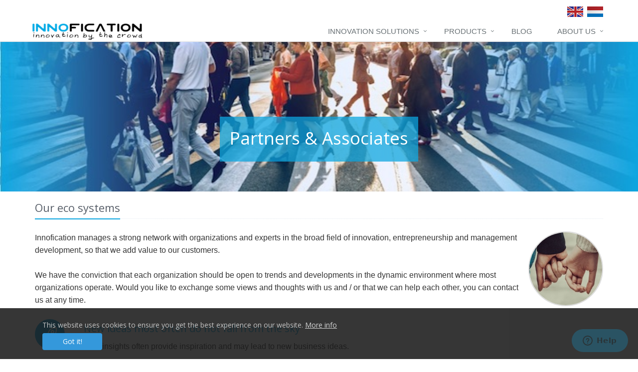

--- FILE ---
content_type: text/html; charset=UTF-8
request_url: https://www.innofication.com/kbpublic_EN2.php?page_id=1825884873978793
body_size: 6127
content:
<!DOCTYPE html>
<!--[if IE 7]><html class="ie ie7 ltie8 ltie9" lang="nl-NL" prefix="og: http://ogp.me/ns#"><![endif]-->
<!--[if IE 8]><html class="ie ie8 ltie9" lang="nl-NL" prefix="og: http://ogp.me/ns#"><![endif]-->
<!--[if !(IE 7) | !(IE 8)  ]><!-->
<html lang="en" prefix="og: http://ogp.me/ns#">
<!--<![endif]-->
<head>
      <title>Innovation partners and associates help with innovation</title>
   	<base href="https://www.innofication.com/" target="_self">
    <meta charset="utf-8">
    <meta name="viewport" content="width=device-width, initial-scale=1.0">
    <meta name="author" content="">
    <meta name="keywords" content="partners,innovation,associates" />
    <meta name="description" content="Innofication maintains a network of partners and associates to help your organization with your innovation issues.">
    <meta name="p:domain_verify" content="8db7f7d105c7e0f0ba189c521ca1a3b6"/>
    <meta property="og:locale" content="en_US" />
	<meta property="og:type" content="article" />
	<meta property="og:title" content="Innovation partners and associates help with innovation" />
	<meta property="og:description" content="Innofication maintains a network of partners and associates to help your organization with your innovation issues." />
	<meta property="og:url" content="https://www.innofication.com/innovation-partners" />
	<meta property="og:site_name" content="Innofication - Ideation and Innovatie Management software and services" />
	<meta property="article:publisher" content="https://www.facebook.com/innofication" />
	<meta property="og:image" content="https://www.innofication.com/assets/img2/innofication_partnersmall.jpg" />
	<meta property="og:image:secure_url" content="https://www.innofication.com/assets/img2/innofication_partnersmall.jpg" />
	<meta name="twitter:card" content="summary" />
	<meta name="twitter:description" content="Innofication maintains a network of partners and associates to help your organization with your innovation issues." />
	<meta name="twitter:title" content="Innovation partners and associates help with innovation" />
	<meta name="twitter:site" content="@innofication" />
	<meta name="twitter:image" content="https://www.innofication.com/assets/img2/innofication_partnersmall.jpg" />
	<meta name="twitter:creator" content="@innofication" />
	<link rel="canonical" href="https://www.innofication.com/innovation-partners" />	
    <link rel="shortcut icon" href="favicon.ico">
    <link rel="stylesheet" href="assets/plugins/bootstrap/css/bootstrap.min.css">
    <link rel="stylesheet" href="assets/css/style.css">
    <link rel="stylesheet" href="assets/plugins/line-icons/line-icons.css">
    <link rel="stylesheet" href="assets/plugins/font-awesome/css/font-awesome.min.css">
    <link rel="stylesheet" href="assets/plugins/fancybox/source/jquery.fancybox.css">
            <link rel="stylesheet" href="assets/css/custom.css">
    <link rel="stylesheet" href="https://code.jquery.com/ui/1.10.3/themes/smoothness/jquery-ui.css"> 
            <link rel="stylesheet" href="innoficationcss/game789101112/custom.css" >	<link rel="stylesheet" href="assets/css/specificstyle.php?page_id=1825884873978793" >
	    
<script>
window.$zopim||(function(d,s){var z=$zopim=function(c){z._.push(c)},$=z.s=
d.createElement(s),e=d.getElementsByTagName(s)[0];z.set=function(o){z.set.
_.push(o)};z._=[];z.set._=[];$.async=!0;$.setAttribute("charset","utf-8");
$.src="https://v2.zopim.com/?5YACuu32rqgu81WO53GuqYMIPxogsri8";z.t=+new Date;$.
type="text/javascript";e.parentNode.insertBefore($,e)})(document,"script");
</script>
</head>	
<body>
	<input type="hidden" id="page_id" name="page_id" value="1825884873978793">
  <input type="hidden" id="meta_language" name="meta_language" value="EN">
<div class="header">	 
        <div class="topbar">
            <div class="container">         
        <ul class="loginbar pull-right">
            <li>
                <a class="hyperlinkoff" href="index_EN.php"><img style="width:32px" src="assets/img2/language_EN.jpg" alt="Innofication English"></a>&nbsp;  
                <a class="hyperlinkoff" href="index_NL.php"><img style="width:32px" src="assets/img2/language_NL.jpg" alt="Innofication Dutch"></a>
                </li> 
        </ul>
    		</div> 
       </div>       	
    <div class="navbar navbar-default" role="navigation">
        <div class="container">
                        <div class="navbar-header">
                <button type="button" class="navbar-toggle" data-toggle="collapse" data-target=".navbar-responsive-collapse">
                    <span class="sr-only">Toggle navigation</span>
                    <span class="icon-bar"></span>
                    <span class="icon-bar"></span>
                    <span class="icon-bar"></span>
                </button>
                <a class="navbar-brand" href="index_EN.php">
                    <img id="logo-header" src="assets/img/logo1-default.png" alt="Innofication - Ideation and Innovatie Management software and services">
                </a>
            </div>
                        <div class="collapse navbar-collapse navbar-responsive-collapse">
                <ul class="nav navbar-nav navbar-right">
                 					
                    
                    <li class="dropdown">
                        <a href="#" class="dropdown-toggle" data-toggle="dropdown" data-hover="dropdown" data-delay="0" data-close-others="false">
                            Innovation Solutions
                            <i class="icon-angle-down"></i>
                        </a>
                        
                        <ul class="dropdown-menu">
                        	
                                                          <li class="dropdown-submenu">
                                    <a href="javascript:void(0);">Innovation software solutions&nbsp;&nbsp;</a>
                                    <ul class="dropdown-menu">
                                        <li><a href="https://www.innofication.com/innovation_solutions">Overview innovation software</a></li>                                
                                        <li><a href="https://www.innofication.com/ideation-and-crowdsourcing-to-successfully-innovate">Idea Management</a></li>                                
                                        <li><a href="https://www.innofication.com/innovation-management">Innovation challenge</a></li>                                
                                        <li><a href="https://www.innofication.com/innovator-accelerator-challenge-for-quick-solution">Innovation Accelerator</a></li> 
                                        <li><a href="https://www.innofication.com/business-model-innovation-solution">Business Model Innovation</a></li> 
                                        <li><a href="https://www.innofication.com/customer-experience-solution">Customer experience</a></li> 
                                        <li><a href="https://www.innofication.com/trend-watching-to-identify-important-developments">Trend Watching</a></li> 
                                        <li><a href="https://www.innofication.com/social-learning-solution">Social learning</a></li>                                
                                    </ul>                                
                                </li>


                        	<li><a href="https://www.innofication.com/professional-services-for-innovation-platform">Professional Services</a></li>
                        	
                            
                        </ul>
                        
                    </li>
                    
                    <li class="dropdown">
                        <a href="#" class="dropdown-toggle" data-toggle="dropdown" data-hover="dropdown" data-delay="0" data-close-others="false">
                            Products
                            <i class="icon-angle-down"></i>
                        </a>
                        
                        <ul class="dropdown-menu">
                        	<li><a href="https://www.innofication.com/innovation-platform-concept">Innovation software concept</a></li>
                        	<li><a href="https://www.innofication.com/innovation-features">Features innovation software</a></li>
                                                                             
                        </ul>
                        
                    </li>
                    
                    <li class="">
                        <a href="blog_EN.php" class="" data-toggle="" >
                            Blog
                            
                        </a>
                         
                    </li>
                    
                    <li class="dropdown">
                        <a href="#" class="dropdown-toggle" data-toggle="dropdown" data-hover="dropdown" data-delay="0" data-close-others="false">
                           About us
                            <i class="icon-angle-down"></i>
                        </a>
                        
                        <ul class="dropdown-menu">
                            <li><a href="aboutus_EN.php">About us</a></li>
                            <li><a href="https://www.innofication.com/why-innofication-for-innovation">Why Innofication</a></li>
                            <li><a href="https://www.innofication.com/innovation-partners">Partners</a></li>
                            <li><a href="newsfeed_innovation_EN.php">News innovation</a></li>
                            <li><a href="contact_EN.php">Contact</a></li>
                        </ul>
                        
                    </li>
                    
                       
                    
                  					

 	  

                </ul>
                </div>                
            </div>
                       
    </div>    
</div>
 <!--<div class="headerimagepartners">
<div style="text-align:center;margin-left:auto;margin-right:auto;margin-top:140px;display:table;">
	<div style="background-color: rgba(13,166,224,0.74);padding:20px;color:#f3f2f2;font-family: 'Open Sans', sans-serif;">
		<h1 style="font-size:35px;font-weight: bold;color:#ffffff">Partners &amp; Associates</h1></div>
</div>
</div>
-->

<div class="headerimagetargetgroupdutch">
<div style="text-align:center;margin-left:auto;margin-right:auto;margin-top:150px;display:table;">
	<div style="background-color: rgba(13,166,224,0.74);padding:20px;color:#f3f2f2;font-family: 'Open Sans', sans-serif;">
		<h1 style="font-size:35px;color:#ffffff">Partners &amp; Associates</h1></div>
</div>
</div>


<div class="container blog-full-width">
<div class="blog">

<div class="headline"><h2>Our eco systems</h2></div>

<img alt="Innovation partners and associates" src="assets/img2/innofication_partnersmall.jpg" class="rounded-x" style="width:150px;height:150px;border-style:solid;border-width:2px;border-color: #ddd; float: right; ">Innofication manages a strong network with organizations and experts in the broad field of innovation, entrepreneurship and management development, so that we add value to our customers.

<br><br>We have the conviction that each organization should be open to trends and developments in the dynamic environment where most organizations operate. 
Would you like to exchange some views and thoughts with us and / or that we can help each other, you can contact us at any time.
<br><br>


<!--========== IDEEN============-->
<div class="row">
<div class="col-md-12">
                
</div>
              <div class="col-md-1">  

<i class="icon-custom icon-lg rounded-x icon-bg-u icon-line icon-rocket"></i>

</div>
<div class="col-md-11">
<h3 style="color:#0da6e0">New ideas most often do not fall from the sky</h3>
New insights often provide inspiration and may lead to new business ideas.</div>
</div><!-- end of row -->         

<!--=============-->
<br>
<!--======== COFFEE==========-->
<div class="row">
<div class="col-md-12">
                
</div>
              <div class="col-md-1">  

<i class="icon-custom icon-lg rounded-x icon-bg-u icon-line fa fa-coffee"></i>

</div>
<div class="col-md-11">
<h3 style="color:#0da6e0">Coffee is ready</h3>
While enjoying a cup of coffee, we can always change our thoughts.</div>
           
</div><!-- end of row -->
<!--==========-->
<br>
<!--==========STETOSCOPE==========-->
<div class="row">
<div class="col-md-12">
                
</div>
              <div class="col-md-1">  

<i class="icon-custom icon-lg rounded-x icon-bg-u icon-line  fa fa-gear"></i>

</div>
<div class="col-md-11">
<h3 style="color:#0da6e0">Added value</h3>
Our unique platform could deliver added value to your existing services.<br>It is very flexible and offers many application capabilities.</div>
</div><!-- end of row -->
<br>

<!--=========== PARTNERS=============-->

<div class="headline"><h2>Partners &amp; Associates</h2></div>

<div class="row">
<div class="col-md-2">
<a href="https://www.sg-associates.eu/" target="_blank"><img src="assets/img2/sg_logosmall.png" style="width: 100%;" alt="Sustainable Growth Association"></a>
</div>
<div class="col-md-10">
Sustainable Growth Association (SGA) helps organisations to become game changers by putting a revitalised purpose at the heart of their innovation strategy and leadership processes. Sustainable Growth Association think and act holistically. Looking at your strategy, operations and leadership from a systems perspective, SGA is aware of their mission-critical interdependencies. Whether Sustainable Growth Association client’s immediate need or challenge concerns projects and/or programmes for people and leadership development, operational efficiency (house-in-order programme), building innovation capabilities, or defining masterplans for mid- to long-term strategic change, SGA builds their work on a science-based system understanding that is applicable to business. SGA services focus on mid-sized and larger companies operating in but not limited to the following industries: chemical, clothing, manufacturing, electronics, energy supply (utilities), environmental technology, automotive and mobility, high-tech and engineering, IT and telecommunications.

</div><div class="col-md-10"><br></div>
</div><!-- end of row -->

<div class="row">
<div class="col-md-2">
<a href="http://www.vgrip.co.uk/" target="_blank"><img src="assets/img2/vgriplogo.png" style="width: 100%;" alt="VGrip"></a>
</div>
<div class="col-md-10">
VGRIP makes companies achieve more measurable value at a lower cost in defining and executing strategy, significant change, innovation strategy and major projects. They benchmark your tactics, create a compelling case based on our Value Management Toolset™ and turn programs and projects into a tangible and optimally organised portfolio. All aimed at overachieving predicted business outcomes with immediate effects. Empowering management to evaluate all scenarios to make effective decisions and minimise impact on predicted outcomes, even when unexpected events occur.
</div><div class="col-md-10"><br></div>
</div><!-- end of row -->

<div class="row">
<div class="col-md-2">
<a href="http://etcn.nl/" target="_blank"><img src="https://www.innofication.com/uploadedfiles/qjtSuK2e4KakbC94DzgpwAOnt4diVfPVrULAsruU/O47P4T6ET9KASTKAJF7EI0GBFHDQCZ/ETCN-logo-1.jpg" style="width:75%" alt="ETCN"></a></div>

<div class="col-md-10">
Education &amp; Training Centre of the Netherlands (ETCN) specializes in international educational programs in Central and Eastern Europe. ETCN is the main partner of NIMA in these regions. Based on years of experience ETCN developed in close cooperation with NIMA, NIMA-A and NIMA-B, NIMA Marketing communication-B and NIMA Sales-B programs. The educational programs of ETCN distinguish themselves with tailor made educational programs for Central and Eastern Europe and with a competence based practical approach.
</div><div class="col-md-10"><br></div><div class="col-md-10"><br></div> 
</div><!-- end of row -->

<div class="row">
<div class="col-md-2">
<a href="http://appruption.org/" target="_blank"><img src="https://www.innofication.com/uploadedfiles/qjtSuK2e4KakbC94DzgpwAOnt4diVfPVrULAsruU/WO6SRVM03C1ZYIPF4RDEX2GJ2PRNF3/appruption.png" style="width: 100%;" alt="Appruption"></a>
</div>


<div class="col-md-10">
AppRuption is a consultancy company that focuses on the following issues: How can organizations speed up their innovation process? How can organizations gain new insights on cases and problems? How can students and organization build entrepreneurship skills?
</div>
</div><!-- end of row -->


<!--======== Membership=======-->

<div class="headline" style="margin-top:20px"><h2>Memberships</h2></div>
<div class="row">
<div class="col-md-2">
<a href="http://www.sg-associates.eu/" target="_blank"><img src="assets/img2/pdma1.png" style="width: 100%;" alt="Product Development Management Association"></a>
</div>
<div class="col-md-10">
Innofication is active member of Product Development Managament Association (PDMA) in the Netherlands. The Product Development and Management Association (PDMA) is a community of more than 2,000 members whose skills, expertise and experience power the most recognized and respected innovative companies in the world.<br><br>

PDMA's members include product development and management practitioners, academics and service providers in a variety of industries and knowledge areas, including new product process, strategy innovation, market research, tools &amp; metrics, organizational issues and portfolio management. 
</div><div class="col-md-10"><br></div><div class="col-md-10"><br></div>
</div><!-- end of row -->


<br><br>
<div>
</div>
</div>
<div class="row">
	<div class="col-md-8 col-md-offset-2">
		 <p class="text-center">  
       <button id="btn_demo" style="width:170px;margin-bottom:5px;" class="btn-u btn-u-lg btn-brd btn-u-orange rounded-4x innoficatiobuttonroundorange" type="button"><i class="fa fa-calendar" > </i>&nbsp;&nbsp;&nbsp;<span style="font-weight:300;font-family: 'Lato',sans-serif;line-height: 1.6;">DEMO</span></button>&nbsp;&nbsp;&nbsp;
       <button id="btn_contact"  style="width:170px;margin-bottom:5px;" class="btn-u btn-u-lg btn-brd btn-u-orange rounded-4x innoficatiobuttonroundorange" type="button"><i class="fa fa-comments" > </i>&nbsp;&nbsp;&nbsp;<span style="font-weight:300;font-family: 'Lato',sans-serif;line-height: 1.6;">CONTACT</span></button>
      </p>
</div>
</div>
</div> 			
		
<div id="cookieConsent" class="footer-v1">
    <div class="container">
    <div class="cookietextarea">
        This website uses cookies to ensure you get the best experience on our website. <a class="cookiehyperlink" href="kbpublic_EN.php?page_id=3802887601777911" target="_self">More info</a><br>
    <button type="button" id="btn_hidecookiebar" class="btn-u btn-u-blue rounded" style="width:120px;margin-top:5px;"> Got it!</button>
     
    </div>
    </div> 
</div>  
<div class="footer-v1">
<div class="copyright">
    <div class="container">
        <div class="row">
            <div class="col-md-8">                      
                <p class="copyright-space">
                    2026 &copy; Innofication. All Rights Reserved. <a href="disclaimer.php">Disclaimer</a> 
                </p>
            </div>
            <div class="col-md-4">            	
                <div style="display:block;width:100%;text-align: right;margin-top:8px">
                <a href="https://twitter.com/innofication" target="_blank"><img style="width:25px;opacity: 0.6" src="email/twitter_button.png" alt="Twitter Innofication ideation and innovation info"></a>
                <a href="https://www.linkedin.com/company/innofication/" target="_blank"><img style="width:25px;margin-left:-4px;opacity: 0.6" src="email/linkedin_button.png" alt="Linkedin Innofication ideation and innovation info"></a>
                <a href="https://www.facebook.com/innofication" target="_blank"><img style="width:25px;margin-left:-4px;opacity: 0.6" src="email/facebook_button.png" alt="Facebook Innofication ideation and innovation info"></a>
            </div>
                
            </div>
            
        </div>    </div></div></div>
 <script  src="assets/plugins/jquery/jquery.min.js"></script>
<script  src="assets/plugins/jquery/jquery-migrate.min.js"></script>
<script  src="assets/plugins/bootstrap/js/bootstrap.min.js"></script> 
<script  src="assets/jscookie/js.cookie.js"></script> 
<script  src="assets/plugins/back-to-top.js"></script>

<script  src="assets/js/custom.js"></script>
     
<script  src="assets/js/app.js"></script>
<script src="assets/gamejs/gamefunctions.js"></script> 

<script src="innoficationjs/game789101112/custom.js" ></script> 
<script>
jQuery(document).ready(function() {
        // for scrolling //
        $(".jumper").on("click", function( e ) {
        e.preventDefault();
        $("html, body").scrollTop($(this).offset().top);  
        });
     
	    ////////////// demo 	
	    $("#btn_demo").click(function() {
	        	url="demorequest_EN.php";
			   	window.open(url,"_self");
		});
        
	    ////////////// contact 	
	    $("#btn_contact").click(function() {
	        	url="contact_EN.php";
			   	window.open(url,"_self");
		});
	    /////////////////////////////////       
    
});
(function(i,s,o,g,r,a,m){i['GoogleAnalyticsObject']=r;i[r]=i[r]||function(){
  (i[r].q=i[r].q||[]).push(arguments)},i[r].l=1*new Date();a=s.createElement(o),
  m=s.getElementsByTagName(o)[0];a.async=1;a.src=g;m.parentNode.insertBefore(a,m)
  })(window,document,'script','//www.google-analytics.com/analytics.js','ga');

  ga('create', 'UA-62253528-1', 'auto');
  ga('send', 'pageview');
</script>
<!--[if lt IE 9]>
    <script src="assets/plugins/respond.js"></script>
<![endif]-->
</body>
</html>	

--- FILE ---
content_type: text/css
request_url: https://www.innofication.com/assets/css/custom.css
body_size: 2546
content:
/* Add here all your css styles (customizations) */

/* increase default font size */
* {
    
font-size:16px ;
  }

p
{
	font-size:16px;
}

.defaultfont
{
	font-size:16px !important;
}

.defaultfontlarge
{
	font-size:28px !important;
}

.defaultfontsmall
{
	font-size:14px !important;
}

/* kenmerken concept */
.info-blocks .info-blocks-in p {
    font-size: 16px !important;
}

.info-blocks .info-blocks-in h3 {
    color: #0da6e0 !important;
    /*font-size: 20px;
    line-height: 28px;*/
}

.innovation_icon
  {
      width:35px;
      height:35px;
      
  }

.innovation_icon2
 	{
   		width:55px;
   		height:55px;
      /*border-radius: 50% !important;
      border-style:solid;
      border-color:#ffffff;
      border-width:1px;*/
  }

.blockfontcolor
{
  color:#e0e0e0 !important;
}
    	
.innovation_text
  	{
   		font-size:20px;
   		padding-left:10px;
   		/*text-transform: uppercase;*/
	    font-family: 'Open Sans', sans-serif;
	    height:100%;
	    vertical-align:middle;
	    text-align:left;
   	}
    	
    	    	
.innoficationreadmoreicon
   	{
   		color: #0da6e0;
	    font-size: 16px;
	    vertical-align: middle;
	    padding-bottom: 3px;
   	}

.info-blocks i.icon-info-blocks {
    
    color: #f47f0c !important;
}

/*cookie part */
@-webkit-keyframes cookieanimation
{
    0%   {bottom:-100px;display:block;}
    50%  {bottom:0px;;display:block;}
    75%  {bottom:0px;;display:block;}
    100%  {bottom:-100px;display:none !important;} 
}
@keyframes cookieanimation 
{
    0%   {bottom:-100px;display:block;}
    50%  {bottom:0px;;display:block;}
    75%  {bottom:0px;;display:block;}
    100%  {bottom:-100px;display:none !important;}
    
}


#cookieConsent {
    min-height:95px;
    height:8vw;
    background-color: rgba(27,27,27,0.88);
    color: #c4c4c4;
    padding: 8px 0 8px 30px;
    font-family: "Open Sans",sans-serif;
    position: fixed;
    bottom: 0px;
    left: 0;
    right: 0;
    display: block;
    z-index: 9999;
    /*line-height: 1.1;*/
    text-align: left;
    
}
/*#cookieConsent a {
    color: #0da6e0;
    text-decoration: none;
}*/

.cookietextarea
{
  display:block;
  margin-left:auto;
  margin-right:auto;
  margin-top:15px;
  width:100%;
  font-size: 14px;
  font-weight: normal;
}

.cookiehyperlink, .cookiehyperlink:hover, .cookiehyperlink:active
{
  color:#d6d7d7;
  text-decoration: none;
  font-size: 14px;
  text-decoration: underline;
}

@media (max-width: 768px) 
{
          #cookieConsent 
          {
          min-height:95px;
          height:5vw;
          background-color: rgba(244,127,12,0.88);
          color: #ffffff;
          padding: 8px 0 8px 30px;
          font-family: "Open Sans",sans-serif;
          position: fixed;
          bottom: 0px;
          left: 0;
          right: 0;
          display: block;
          z-index: 9999;
          line-height: 1.0;
          text-align: center;
          
      }
      

      .cookietextarea
      {
        display:block;
        margin-left:auto;
        margin-right:auto;
        margin-top:15px;
        width:100%;
        font-size: 12px;
        font-weight: normal;
      }

      .cookiehyperlink, .cookiehyperlink:hover, .cookiehyperlink:active
      {
        color:#0a0d0e;
        text-decoration: none;
        font-size: 12px;
      }
}



/* ----------- subscribe newsletter part ---------------- */
@-webkit-keyframes newsletteranimation
{
    0%   {top:-100px;display:block;}
    50%  {top:200px;;display:block;}
    75%  {top:200px;;display:block;}
    100%  {top:-100px;display:none !important;} 
}
@keyframes newsletteranimation 
{
    0%   {top:-100px;display:block;}
    50%  {top:200px;;display:block;}
    75%  {top:200px;;display:block;}
    100%  {top:-100px;display:none !important;}
    
}

#subscribenewsletter {
    background-color: rgba(13, 166, 224, 0.48);
    font-size: 14px;
    color: #ffffff;
    line-height: 26px;
    padding: 8px 0 8px 0px;
    font-family: "Open Sans",sans-serif;
    position: fixed;
    top: 200px;/* was -100px */
    left: 0;
    right: 0;
    display: block;
    z-index: 9999;
    animation-name: newsletteranimation;
    animation-duration: 10s;
    -webkit-animation-name: newsletteranimation; /* Safari 4.0 - 8.0 */
    -webkit-animation-duration: 8s; /* Safari 4.0 - 8.0 */
}

.newslettertextarea
{
  display:block;
  margin-left:auto;
  margin-right:auto;
  margin-top:40px;
  margin-bottom:40px;
  width:50%;
  max-width:400px;
  min-width:300px;
  text-align: center
}
/*----------- end of subscribe newsletter part ------------*/


/*------- concept ------*/
.conceptframe
{
padding:10px;
background-color:#fbfbfb;
border-color: #ece9e9;
border-width:1px;
border-style: solid;

-webkit-box-shadow: 10px 10px 13px 0px rgba(247,247,247,0.75);
-moz-box-shadow: 10px 10px 13px 0px rgba(247,247,247,0.75);
box-shadow: 10px 10px 13px 0px rgba(247,247,247,0.75);
}

#solutionbg {
      
   background-image:url("assets/img2/backgr1.png");
    z-index: -999; /* Ensure div tag stays behind content; -999 might work, too. */
}

.stretch {
    width:100%;
    height:100%;
}

  
  .wrapper
  {
    opacity: 0.95 !important;
  }
   
  .content
  {
    background-color:#FFFFFF !important;
  }
 .innoficationfontsize
 {
    font-size: 14px;
    display: inline;
 }
 
 .innoficationfontsize span
 {
    font-size: 14px;
    display: inline;
 }
 
 
        /*innoficationostatement Block*/
.innoficationostatement {
    padding: 25px 0 30px;
    border-bottom: solid 1px #eee;
    
}
.innoficationostatement p {
    margin-bottom: 0;
}

.innoficationostatementtext {
    color: #000000;
    /*display: block;*/
    line-height: 20px;
    margin-bottom: 20px;
    margin-top:20px;
    font-family: 'Open Sans', sans-serif;
    font-size: 25px;
    font-weight: 200;
    text-align: center;     
}

.innoficationfontscale
{
    font-size:180%;
}

.innoficationostatement .btn-buy {
    text-align: center;
}

.innoficationostatement .btn-buy a {
    margin-top: 27px;
}

.innoficationostatement .btn-buy a i {
    margin-right: 5px;
}

.innoficationproposition
{
    color: #555;
    display: block;
    line-height: 25px;
    margin-bottom: 12px;
    font-family: 'Open Sans', sans-serif;
    font-size: 18px;
    font-weight: 200;
    text-align: center; 
}

.innoficationprincipes {
    color: #4cb0f1;
    display: block;
    line-height: 34px;
    margin-bottom: 0px;
    margin-top:-10px;
    font-family: 'Open Sans', sans-serif;
    font-size: 25px;
    font-weight: 200;
    text-align: center; 
    font-weight:bold;   
}

@media (max-width: 992px) {
    .innoficationostatement {
        text-align: center;
    }

    

    .innoficationostatement .btn-buy a {
        margin-top: 25px;
        font-size: 16px;
    }
}

        .innoficationlistitem
        {
            font-family: 'Julius Sans One', sans-serif;
        }
        
        
   
   .solutionheight
   {
    height:300px;
   }
   
   .innoficationsolutions
   {
    color: #555;
    display: block;
    line-height: 25px;
    margin-bottom: 12px;
    font-family: 'Open Sans', sans-serif;
    font-size: 18px;
    font-weight: 200;
    text-align: center; 
    
   }
   .innoficationsolutionshead
   {
    color: #000000;
    display: block;
    line-height: 25px;
    margin-bottom: 12px;
    font-family: 'Open Sans', sans-serif;
    font-size: 20px;
    font-weight: bold;
    text-align: center; 
    
   }
   
   .innoficationsolutionstext
   {
    color: #555;
    display: block;
    line-height: 15px;
    margin-bottom: 12px;
    font-family: 'Open Sans', sans-serif;
    font-size: 14px;
    font-weight: 200;
    text-align: center; 
    
   }
   
   .fixedboxheight
{
height:520px;
}
   
   .ls-nav-start .ls-nav-stop
   {
    visibility:hidden !important;
    display:none !important;
   }
   
   .hideme
   {
    visibility:hidden !important;
    display:none !important;
   }
        
 
 .innoficationcontent
 {
    padding-top: 40px;
    padding-bottom: 40px;
 }
  
/* Toepassingen innovatie software */
.innoficationapplicationstext 
{
        text-align: center;
}
@media (min-width: 768px) 
{
    .innoficationapplicationstext {
        text-align: left;
    }
}


/* ----------- subscribe newsletter part ---------------- */
@-webkit-keyframes newscontaineranimation
{
    0%   {top:-100px;display:block;}
    50%  {top:200px;;display:block;}
    75%  {top:200px;;display:block;}
    100%  {top:-100px;display:none !important;} 
}
@keyframes newscontaineranimation 
{
    0%   {top:-100px;display:block;}
    50%  {top:200px;;display:block;}
    75%  {top:200px;;display:block;}
    100%  {top:-100px;display:none !important;}
    
}

#newscontainer {
    background-color: rgba(00, 00, 00, 0.95);
    font-size: 14px;
    color: #ffffff;
    line-height: 26px;
    /*padding: 8px 0 8px 0px;*/
    font-family: "Open Sans",sans-serif;
    position: fixed;
    top: 200px;
    left: 0px;
    
    margin-left: auto;
    margin-right:auto;
    display: block;
    z-index: 9999;
    max-width: 600px;
    width:90%;
    
    border-color:rgba(00, 00, 00, 0.95);
    border-width: 1px;
    border-style: solid;

    -webkit-box-shadow: 13px 13px 17px 0px rgba(0,0,0,0.49);
    -moz-box-shadow: 13px 13px 17px 0px rgba(0,0,0,0.49);
    box-shadow: 13px 13px 17px 0px rgba(0,0,0,0.49);
}

.newsletterheader2
{
  background-image: url("../../assets/img2/newsletterhead452.jpg");
  background-size: cover;
  height:80px;
  text-align: center;
  padding-top:30px;
  
}

.newsletterheader2title
{
  font-size:26px;
  color:#ffffff;
  font-family: 'Gothic A1', sans-serif;
  font-weight:400;
}

.newsletterheadertext
{
  font-size:18px;
  font-weight: bold;
  color:#ffffff;
  margin-top:20px;
  margin-bottom: 20px;
}

.newsletterheaderprivacy
{
  font-size: 14px;
  font-weight: normal;
  color: #9a9999;
  margin-top: 20px;
  margin-bottom: 20px;
  text-align: center;
  width: 100%;
}

#thankyouarea
{
  background-color:#0da6e0;
  padding-left:20px;
  padding-right: 20px;
  margin-bottom:5px;
}

#errorarea
{
  background-color:#f58f51;
  padding-left:20px;
  padding-right: 20px;
  margin-bottom:5px;
}

#ipblockarea
{
  background-color:#ff0000;
  padding-left:20px;
  padding-right: 20px;
  margin-bottom:5px;
}

.thankyouareatext
{
  font-size:18px;
  font-weight: bold;
  color:#ffffff;
  margin-top:20px;
  margin-bottom: 20px;
  width:100%;
  text-align: center;
  padding-top: 10px;
  padding-bottom: 10px;
}

#but_closenewsletter
{
  pointer-events: auto;
  cursor:pointer;
}

.hyperlinkoff2, .hyperlinkoff2:focus, .hyperlinkoff2:hover,.hyperlinkoff2:active
{
  text-decoration: underline;
  font-size: 14px;
  font-weight: normal;
  color: #9a9999;
}
/*----------- end of subscribe newsletter part ------------*/

/*----------- service block color in main page --------------------*/
.serviceblock-color1
{ /*blue*/
 background-color: #0da6e0 !important;
}

.serviceblock-color2
{ /*purple*/
 background-color: #ec0c74 !important;
}

.serviceblock-color3
{ /*purple*/
 background-color: #680de0 !important;
}

.serviceblock-color4
{ /*orange*/
 background-color: #f47f0c !important;
}

.serviceblock-color5
{ /*dark blue*/
 background-color: #151444 !important;
}

.serviceblock-color6
{ /*green*/
 background-color: #348809 !important;
}


--- FILE ---
content_type: text/css
request_url: https://www.innofication.com/innoficationcss/game789101112/custom.css
body_size: 304
content:
/*
 * suggestionbox icon
 */
 
 .suggestionimage {
    position: fixed;
    width: 100px;
    height: 100px;
    bottom: -20px;
    left: 0px;
    z-index: 999;
}


/* landing page */
.innofeatureicon
{
  font-size:48px !important;
}

.innoblock
{
  /*color:#555 !important;*/
  float:left;
  font-size: 14px;
  padding:5px;
}

.innohighlightblock
{
  color:#0da6e0 !important;
}


.innohideme
{
  display:none;
  visibility: hidden;
}

/*
.innocampblocks
{
  border-style: solid !important;
  border-width: 1px !important;
  border-color:#0da6e0 !important;
}
*/

--- FILE ---
content_type: application/javascript
request_url: https://www.innofication.com/assets/gamejs/gamefunctions.js
body_size: 2636
content:

	////////////////////
    // Innofication alert shows dialog message
    ////////////////////////
    function bigalert(title,message)
    {   $("#dialog").prop("title",title);
        $("#dialog").html(message);
        $("#dialog").dialog();
    }
    ////////////////////////
    
	jQuery(document).ready(function() {
	$('body').prepend("<div id='dialog' title='Basic dialog'></div>");
    });
 ///////////////////////////////

/////////////////////////////////////
// function makes from a null the value zero
///////////////////////////////////////
function checknull(inputvalue)
{
	if (inputvalue== null)
	{
		return 0;
	}
	else
	{
		return inputvalue;
	}
}
/////////////////////////////////////
// function makes from a null string value a value of ""
///////////////////////////////////////
function checkstringnull(inputvalue)
{
	if (inputvalue== null)
	{
		return "";
	}
	else
	{
		return inputvalue;
	}
}

//function get current page name without vars
function getcurrentfile()
{
	url=location.pathname.substring(location.pathname.lastIndexOf("/") + 1);
	return url;
}
///////////////////

///////////////////
//
// validate valid email
///////////////////
function validateEmail(email) {
    var re = /^(([^<>()\[\]\\.,;:\s@"]+(\.[^<>()\[\]\\.,;:\s@"]+)*)|(".+"))@((\[[0-9]{1,3}\.[0-9]{1,3}\.[0-9]{1,3}\.[0-9]{1,3}\])|(([a-zA-Z\-0-9]+\.)+[a-zA-Z]{2,}))$/;
    return re.test(String(email).toLowerCase());
}

////////////////////////////////
//
// NEWSLETTER POPUP
//
//////////////////////////////
jQuery(document).ready(function()
{
	
	setTimeout(function()
		{ 
			createnewsletter();//show newsletter after 20s

		}, 20000);
});

jQuery(window).resize(function()
{
	positionnewsletter();
});


function createnewsletter()
{
	
	newsletter_showed=Cookies.get('newsletter_showed');
	newsletter_subscribed=Cookies.get('newsletter_subscribed');
	
	if(newsletter_showed==undefined)
	{
		newsletter_showed=0;
		
	}

	if(newsletter_subscribed==undefined)
	{
		newsletter_subscribed=0;
	}


	meta_language=$("#meta_language").val();
	if (meta_language==null)
	{
		meta_language="EN";
	}

	
	//translations gui
	if (meta_language=="EN")
	{
		newsletterheader2title_text="JOIN OUR NEWSLETTER";
		newsletterheader2title_text2="Subscribe to our monthly newsletter on strategy, innovation, co-creation and social learning.";
		newslettersubscriptionok="Thank you for your subscription!";
		newsletterplaceholderemail="Your e-mail";
		newsletterbutsignup="Sign-up";
		newsletterprivacystatement="----- Read our <a class=\"hyperlinkoff2\" href=\"kbpublic.php?page_id=3802887601777911\" target=\"_blank\">privacy statement</a> -----";
		newsletteripblocked="Your ip-address is blocked. Your are not able to subscribe!";
		newslettersubscriptionerror="Sorry, something went wrong. Please try again later of contact us.";

	}
	else
	{
		newsletterheader2title_text="INSCHRIJVEN NIEUWSBRIEF";
		newsletterheader2title_text2="Abonneer u op onze maandelijkse nieuwsbrief over strategie, innovatie, co-creatie en sociaal learning.";
		newslettersubscriptionok="Bedankt voor uw aanmelding!";
		newsletterplaceholderemail="Uw e-mail";
		newsletterbutsignup="Aanmelden";
		newsletterprivacystatement="----- Lees ons <a class=\"hyperlinkoff2\" href=\"kbpublic.php?page_id=2402569437399506\" target=\"_blank\">privacy statement</a> -----";
		newsletteripblocked="Uw ip-adres is geblokkeerd. Het is niet mogelijk om u in te schrijven!";
		newslettersubscriptionerror="Sorry, er is iets verkeerd gegaan. Probeer het later nogmaals of neem contact met ons op.";
	}


	page_id=$("#page_id").val();
	if (newsletter_showed==0 && newsletter_subscribed==0)
	{
		//console.log("professional services");

		//build GUI
		news="";
		news+="<div id=\"newscontainer\" class=\"row hidden-xs\">\n";
		news+="<div class=\"newsletterheader2\">\n";
		news+="<div style=\"position:absolute;right:10px;top:10px;\"><i id=\"but_closenewsletter\" style=\"color:#ffffff;font-size:24px\" class=\"fa fa-times-circle\"></i></div>\n";
		news+="<span class=\"newsletterheader2title\">"+newsletterheader2title_text+"</span>\n";
		news+="</div>\n";

		news+="<div id=\"newsletterheadertextarea\" class=\"col-md-12 col-sm-12\">\n";
		news+="<div class=\"newsletterheadertext\">"+newsletterheader2title_text2+"</div>\n";
		news+="</div>\n";

		news+="<div id=\"thankyouarea\" class=\"hideme col-md-12 col-sm-12\">\n";
		news+="<div class=\"thankyouareatext\">"+newslettersubscriptionok+"</div>\n";
		news+="</div>\n";

		news+="<div id=\"errorarea\" class=\"hideme col-md-12 col-sm-12\">\n";
		news+="<div class=\"thankyouareatext\">"+newslettersubscriptionerror+"</div>\n";
		news+="</div>\n";

		news+="<div id=\"ipblockarea\" class=\"hideme col-md-12 col-sm-12\">\n";
		news+="<div class=\"thankyouareatext\">"+newsletteripblocked+"</div>\n";
		news+="</div>\n";


		news+="<div class=\"col-md-9 col-sm-8\" id=\"emailarea\">\n";
		news+="<input type=\"email\" class=\"form-control\" style=\"width:100%;color:#0da6e0;font-weight:bold\" id=\"newsletteremail\" placeholder=\""+newsletterplaceholderemail+"\">\n";
		news+="</div>\n";

		news+="<div class=\"col-md-3 col-sm-4\" id=\"emailbuttonarea\">\n";
		news+="<button type=\"button\" class=\"btn-u btn-u-md btn-u-orange\" style=\"max-width:120px\" id=\"butsubscribenewsletter\"><i class=\"fa fa-plus\"></i> "+newsletterbutsignup+"</button>\n";
		news+="</div>\n";

		news+="<div class=\"col-md-12 col-sm-12\">\n";
		news+="<div class=\"newsletterheaderprivacy\">"+newsletterprivacystatement+"</div>\n";
		news+="</div>\n";

		news+="</div>\n";

		$("body").append(news);

		//position newsletter
		positionnewsletter();

		//hide subscription after x seconds
		setTimeout(function()
		{ 
			//check if the focus is not on email input
			newsletteremail=$("#newsletteremail").val();
			newsletteremaillength=newsletteremail.length;
			if (!$("#newsletteremail").is(":focus") && newsletteremaillength==0) 
			{
  			$("#newscontainer").addClass("hideme"); 
			}
			
			Cookies.set('newsletter_showed', '1');

		}, 20000);


	}// end of if (page_id==6503545618616045)




}

function positionnewsletter()
{
		containerwidth=$("#newscontainer").width();
		containerheight=$("#newscontainer").height();
		windowidth=$(window).width();
		windowheight=$(window).height();

		topposition=0.5*windowheight-0.5*containerheight;

		topposition=topposition-100;
		if(topposition<0)
		{
			topposition=100;
		}
		$("#newscontainer").css({'top' : topposition + 'px'});

		leftposition=0.5*windowidth-0.5*containerwidth;
		$("#newscontainer").css({'left' : leftposition + 'px'});

		

}


//event handler for closing newsletter
$("body").on("click","#but_closenewsletter",function()
{
	$("#newscontainer").addClass("hideme");
	Cookies.set('newsletter_showed', '1');
}
);

///////
function subscriptionhandler(server)
{
	result=server.result;
	if (result==2)
	{
		//ip blocked
		$("#newsletterheadertextarea").addClass("hideme");
		$("#ipblockarea").removeClass("hideme");
		$("#thankyouarea").addClass("hideme");
		$("#errorarea").addClass("hideme");
		Cookies.set('newsletter_showed', '1');

		$("#newsletteremail").val("");

		//hide subscription letter after 3 seconds
		setTimeout(function(){ $("#newscontainer").addClass("hideme") }, 5000);
	}

	if (result==1)
	{
		//show thank you
		$("#newsletterheadertextarea").addClass("hideme");
		$("#emailarea").addClass("hideme");
		$("#emailbuttonarea").addClass("hideme");
		$("#thankyouarea").removeClass("hideme");
		$("#errorarea").addClass("hideme");

		$("#newsletteremail").val("");

		//set cookie
		Cookies.set('newsletter_subscribed', '1', { expires: 30 });
		Cookies.set('newsletter_showed', '1');

		//hide subscription letter after 3 seconds
		setTimeout(function(){ $("#newscontainer").addClass("hideme") }, 5000);
	}

	if (result==0)
	{
		//something went wrong
		$("#errorarea").removeClass("hideme");

		//set cookie
		Cookies.set('newsletter_subscribed', '0', { expires: 30 });
		Cookies.set('newsletter_showed', '0');
	}


	
}

////////////
// hide cookiebar
//////////////
$("#btn_hidecookiebar").on('click',function()
{ console.log("on bar clicked");
	$("#cookieConsent").addClass("hideme");
});

//event handler for newsletter subscription
$("body").on("click","#butsubscribenewsletter",function()
{
	meta_language=$("#meta_language").val();
	email=$("#newsletteremail").val();
	validemail=validateEmail(email);
	if(validemail)
	{ // valid email send to server
			var data = {email:email,meta_language:meta_language };
           	$.getJSON('subscribe_newsletter_server.php',data,subscriptionhandler);
     
	}
	else
	{
		//console.log ("invalid email");
	}

}
);


/////////////////////////////////


--- FILE ---
content_type: application/javascript
request_url: https://www.innofication.com/innoficationjs/game789101112/custom.js
body_size: 6538
content:




/////////////////////////////
// function for validating an email address
/////////////////////////////
 function validateemail(email) 
 { 
             var re = /^(([^<>()[\]\\.,;:\s@\"]+(\.[^<>()[\]\\.,;:\s@\"]+)*)|(\".+\"))@((\[[0-9]{1,3}\.[0-9]{1,3}\.[0-9]{1,3}\.[0-9]{1,3}\])|(([a-zA-Z\-0-9]+\.)+[a-zA-Z]{2,}))$/;
            return re.test(email);
  }

///////////////////////////////////////////////
// retrieves information save was successfull
/////////////////////////////////////////
           function sendfactsheetincubatorchallengetovisitorhandler(message_server)
           {
            // do nothing              
            
            
            }
            
            ///////////////////////////////////////////
            //
            // send to server
            //
            ///////////////////////////////////////////
            function  sendfactsheetincubatorchallengetovisitor()
            {
            
            customeremail=$('#customeremail').val();
            customername=$('#customername').val();
            
            var data = { customeremail: customeremail, customername:customername};
            $.getJSON('facsheetincubatorchallenge_server.php',data,sendfactsheetincubatorchallengetovisitorhandler);
                        
           }
///////////////////////////////////////////
 
///////////////////////////////////////
//
// function for downloading factsheet incubator challenge
//
//////////////////////////////////////
                      
                      function sendfactsheetincubatorchallenge()
                      {
                      	console.log("sendfactsheet is called");
                          //initially hide all alerts
                          $('#showalert').hide();
                           datavalidate=true;        
                                  
                                  //check customername
                                customername=$('#customername').val();
                                customername_lenght=customername.length;
                                if (customername_lenght<5)
                                {
                                    datavalidate=false;
                                   $('#showalert').show();
                                }  
                                    
                                //check email
                                email=$('#customeremail').val();
                                //console.log("email="+email);
                                email_length=email.length;
                                //console.log("email length="+email_length);
                                if (email_length>=0)
                                {
                                    
                                    if(!validateemail(email))
                                    {
                                        //console.log("ongeldige email")
                                        datavalidate=false;
                                        
                                        $('#showalert').show();
                                    }
                                }   
                                    
                                
                                if (datavalidate)
                                {
                                    //send request
                                    //
                                    sendfactsheetincubatorchallengetovisitor();
                                    
                                    //////////////
                                    // hide alerts and fields and show thank you
                                    $('#showalert').hide();
                                    $('#customerinfo').hide();
                                    $('#thankyou').show();
                                    
                                    
                                    setTimeout(function() {
                                    $('#thedialog').modal('toggle');//open de modal window
                                      }, 4000);
                                    
                                }
                      }
/////////////////////////////////////////////////////////////////////////


jQuery(document).ready(function() {
	

$("innoimage").load(function()
{
      if ($('#page_id').val()==2128565781749785 || $('#page_id').val()==5204387498088181 ||  $('#page_id').val()==2803223296068609 )
      { 
        showrightsolutions2(); 
          
      }
      
});

$( window ).resize(function() 
{
  if ( ((getcurrentfile()=="kbpublic2.php" || getcurrentfile()=="kbpublic.php" || getcurrentfile()=="kbpublic_EN.php" || getcurrentfile()=="kbpublic_EN2.php") && ($('#page_id').val()==2128565781749785) || $('#page_id').val()==5204387498088181) || $('#page_id').val()==2803223296068609)
      {
        showrightsolutions2();
      }
  
});

/////////////////////////////////////////////////////
// 
// page incubator challenge NL 
//
/////////////////////////// 
///////////////////
                     

	
if ((getcurrentfile()=="kbpublic.php" || getcurrentfile()=="kbpublic2.php" ) && $('#page_id').val()==7893983344547451)
{
  
  
  						
  
  
  			///////////create modal dialog
  			var strVar="";
			strVar += "<div id=\"thedialog\" class=\"modal fade bs-example-modal-sm\" tabindex=\"-1\" role=\"dialog\" aria-labelledby=\"myLargeModalLabel\" aria-hidden=\"true\">";
			strVar += "                            <div class=\"modal-dialog modal-sm\">";
			strVar += "                                <div class=\"modal-content\">";
			strVar += "                                    <div class=\"modal-header\" style=\"background-color: #74c52c\">";
			strVar += "                                        <button aria-hidden=\"true\" data-dismiss=\"modal\" class=\"close\" type=\"button\">×<\/button>";
			strVar += "                                        <h4 id=\"myLargeModalLabel\" class=\"modal-title\" style=\"color:#ffffff\">Download factsheet<br>Incubator Challenge<\/h4>";
			strVar += "                                    <\/div>";
			strVar += "                                    <div class=\"modal-body\">";
			strVar += "                                        <p>";
			strVar += "                                            <div id=\"showalert\" class=\"alert alert-danger fade in hideme\" style=\"width:100%\">";
			strVar += "                                            <strong>Waarschuwing!<\/strong> Email adres of naam zijn niet correct of ontbreken.";
			strVar += "                                            <\/div>";
			strVar += "                                            <div id=\"customerinfo\">";
			strVar += "                                                <label>Naam<\/label><br>";
			strVar += "                                                <input type=\"text\" id=\"customername\" maxlength=\"80\" size=\"30\"><br>";
			strVar += "                                                <label>E-mail<\/label><br>";
			strVar += "                                                <input type=\"text\" id=\"customeremail\" maxlength=\"80\" size=\"30\"><br><br>";
			strVar += "                                                <p align=\"center\"><button onClick=\"sendfactsheetincubatorchallenge()\" id=\"btnsend\" type=\"button\" class=\"btn-u btn-u-blue\">verstuur<\/button><\/p>";
			strVar += "                                            <\/div>";
			strVar += "                                            ";
			strVar += "                                            <div id=\"thankyou\">";
			strVar += "                                                ";
			strVar += "                                                <span style=\"font-size:12pt;font-weight: bold\">Bedankt voor het downloaden van de Incubator Challenge factsheet.<br><br>Een email is naar u verzonden met een link om de factsheet te downloaden.<\/span>";
			strVar += "                                            <\/div>";
			strVar += "                                        <\/p>";
			strVar += "                                    <\/div>";
			strVar += "                                <\/div>";
			strVar += "                            <\/div>";
			strVar += "                        <\/div> ";
			
			$( "body" ).prepend( strVar );
			
			$('#showalert').hide();
       		$('#thankyou').hide();
  			////////////////////////////
  
  
  
  
  		 //////// event listener but idea department
        $( "#downloadfactsheet" ).click(function() {
		  
		    
		    $('#thedialog').modal('toggle');//open de modal window
  
		});
        ///////////////////////////////////////////


}
//////////////////////////////////////////////////////////////////////////////

////////////////////////////////////////////////////////////////////////////////////////
// newsletter
//////////////////////////////////////////////////////////////////////////////////////
if ( (getcurrentfile()=="kbpublic.php" && $('#page_id').val()==5259686512872577) || (getcurrentfile()=="index.php"))
{
		jcode="";
		jcode=" <script type=\"text/javascript\">";
		jcode="/** This section is only needed once per page if manually copying **/";
		jcode+="    if (typeof MauticSDKLoaded == 'undefined') {";
		jcode+="  	        var MauticSDKLoaded = true;";
		jcode+="  	        var head            = document.getElementsByTagName('head')[0];";
		jcode+="  	        var script          = document.createElement('script');";
		jcode+="  	        script.type         = 'text/javascript';";
		jcode+="  	        script.src          = 'https://innofication.mautic.net/mautic/media/js/mautic-form.js';";
		jcode+="  	        script.onload       = function() {";
		jcode+="  	            MauticSDK.onLoad();";
		jcode+="  	        };";
		jcode+="  	        head.appendChild(script);";
		jcode+="  	        var MauticDomain = 'https://innofication.mautic.net';";
		jcode+="  	        var MauticLang   = {";
		jcode+="  	            'submittingMessage': \"Please wait...\"";
		jcode+="  	        }";
		jcode+="  	    }";
		jcode+="  	</script>";

	$('head').append(jcode);
}
/////////////////////////////////////////////////////////////////////////////

////////////////////////////////////////////////////////////////////////////////////////
// download factsheet Innovator Accelerator Challenge
//////////////////////////////////////////////////////////////////////////////////////
if ( ((getcurrentfile()=="kbpublic2.php" || getcurrentfile()=="kbpublic.php") && $('#page_id').val()==6960454713553190) )
{	
	//js file content	
	$('#downloadfactsheet_id').append("\n<script type=\"text/javascript\">\n\n    /** This section is only needed once per page if manually copying **/\n    if (typeof MauticSDKLoaded == 'undefined') {\n        var MauticSDKLoaded = true;\n        var head            = document.getElementsByTagName('head')[0];\n        var script          = document.createElement('script');\n        script.type         = 'text/javascript';\n        script.src          = 'https://innofication.mautic.net/mautic/media/js/mautic-form.js';\n        script.onload       = function() {\n            MauticSDK.onLoad();\n        };\n        head.appendChild(script);\n        var MauticDomain = 'https://innofication.mautic.net';\n        var MauticLang   = {\n            'submittingMessage': \"Please wait...\"\n        }\n    }\n</script>\n\n\n\n\n<style type=\"text/css\" scoped>\n    .mauticform_wrapper { max-width: 600px; margin: 10px auto; }\n    .mauticform-innerform {}\n    .mauticform-post-success {}\n    .mauticform-name { font-weight: bold; font-size: 1.5em; margin-bottom: 3px; }\n    .mauticform-description { margin-top: 2px; margin-bottom: 10px; }\n    .mauticform-error { margin-bottom: 10px; color: red; }\n    .mauticform-message { margin-bottom: 10px;color: green; }\n    .mauticform-row { display: block; margin-bottom: 20px; }\n    .mauticform-label { font-size: 1.1em; display: block; font-weight: bold; margin-bottom: 5px; }\n    .mauticform-row.mauticform-required .mauticform-label:after { color: #e32; content: \" *\"; display: inline; }\n    .mauticform-helpmessage { display: block; font-size: 0.9em; margin-bottom: 3px; }\n    .mauticform-errormsg { display: block; color: red; margin-top: 2px; }\n    .mauticform-selectbox, .mauticform-input, .mauticform-textarea { width: 100%; padding: 0.5em 0.5em; border: 1px solid #CCC; background: #fff; box-shadow: 0px 0px 0px #fff inset; border-radius: 4px; box-sizing: border-box; }\n    .mauticform-checkboxgrp-row {}\n    .mauticform-checkboxgrp-label { font-weight: normal; }\n    .mauticform-checkboxgrp-checkbox {}\n    .mauticform-radiogrp-row {}\n    .mauticform-radiogrp-label { font-weight: normal; }\n    .mauticform-radiogrp-radio {}\n    .mauticform-button-wrapper .mauticform-button.btn-default, .mauticform-pagebreak-wrapper .mauticform-pagebreak.btn-default { color: #5d6c7c;background-color: #ffffff;border-color: #dddddd;}\n    .mauticform-button-wrapper .mauticform-button, .mauticform-pagebreak-wrapper .mauticform-pagebreak { display: inline-block;margin-bottom: 0;font-weight: 600;text-align: center;vertical-align: middle;cursor: pointer;background-image: none;border: 1px solid transparent;white-space: nowrap;padding: 6px 12px;font-size: 13px;line-height: 1.3856;border-radius: 3px;-webkit-user-select: none;-moz-user-select: none;-ms-user-select: none;user-select: none;}\n    .mauticform-button-wrapper .mauticform-button.btn-default[disabled], .mauticform-pagebreak-wrapper .mauticform-pagebreak.btn-default[disabled] { background-color: #ffffff; border-color: #dddddd; opacity: 0.75; cursor: not-allowed; }\n    .mauticform-pagebreak-wrapper .mauticform-button-wrapper {  display: inline; }\n</style>\n<div id=\"mauticform_wrapper_downloadfactsheetinnovationacceleratorchallenge\" class=\"mauticform_wrapper\">\n    <form autocomplete=\"false\" role=\"form\" method=\"post\" action=\"https://innofication.mautic.net/form/submit?formId=4\" id=\"mauticform_downloadfactsheetinnovationacceleratorchallenge\" data-mautic-form=\"downloadfactsheetinnovationacceleratorchallenge\">\n        <div class=\"mauticform-error\" id=\"mauticform_downloadfactsheetinnovationacceleratorchallenge_error\"></div>\n        <div class=\"mauticform-message\" id=\"mauticform_downloadfactsheetinnovationacceleratorchallenge_message\"></div>\n        <div class=\"mauticform-innerform\">\n\n            \n          <div class=\"mauticform-page-wrapper mauticform-page-1\" data-mautic-form-page=\"1\">\n\n            <div id=\"mauticform_downloadfactsheetinnovationacceleratorchallenge_heldere\" style=\"font-family:Verdana;font-size:10pt;color:#74c52c;font-weight:bold;\" class=\"mauticform-row mauticform-freetext mauticform-field-1\">\n                <div id=\"mauticform_input_downloadfactsheetinnovationacceleratorchallenge_heldere\" name=\"mauticform[heldere]\" value=\"\" style=\"font-family:Verdana;font-size:10pt;color:#74c52c;font-weight:bold;\" class=\"mauticform-freetext\">\n                    <div style=\"text-align: center;\">Download factsheet Innovation Accelerator Challenge.</div>\n                </div>\n            </div>\n\n            <div id=\"mauticform_downloadfactsheetinnovationacceleratorchallenge_voornaam\" style=\"font-family:Verdana;font-size:10pt\" data-validate=\"voornaam\" data-validation-type=\"text\" class=\"mauticform-row mauticform-text mauticform-field-2 mauticform-required\">\n                <label id=\"mauticform_label_downloadfactsheetinnovationacceleratorchallenge_voornaam\" for=\"mauticform_input_downloadfactsheetinnovationacceleratorchallenge_voornaam\" style=\"font-family:Verdana;font-size:10pt\" class=\"mauticform-label\">Voornaam</label>\n                <input id=\"mauticform_input_downloadfactsheetinnovationacceleratorchallenge_voornaam\" name=\"mauticform[voornaam]\" value=\"\" style=\"font-family:Verdana;font-size:10pt\" class=\"mauticform-input\" type=\"text\" />\n                <span class=\"mauticform-errormsg\" style=\"display: none;\">Uw voornaam a.u.b.</span>\n            </div>\n\n            <div id=\"mauticform_downloadfactsheetinnovationacceleratorchallenge_achternaam\" style=\"font-family:Verdana;font-size:10pt\" data-validate=\"achternaam\" data-validation-type=\"text\" class=\"mauticform-row mauticform-text mauticform-field-3 mauticform-required\">\n                <label id=\"mauticform_label_downloadfactsheetinnovationacceleratorchallenge_achternaam\" for=\"mauticform_input_downloadfactsheetinnovationacceleratorchallenge_achternaam\" style=\"font-family:Verdana;font-size:10pt\" class=\"mauticform-label\">Achternaam</label>\n                <input id=\"mauticform_input_downloadfactsheetinnovationacceleratorchallenge_achternaam\" name=\"mauticform[achternaam]\" value=\"\" style=\"font-family:Verdana;font-size:10pt\" class=\"mauticform-input\" type=\"text\" />\n                <span class=\"mauticform-errormsg\" style=\"display: none;\">Uw achternaam a.u.b.</span>\n            </div>\n\n            <div id=\"mauticform_downloadfactsheetinnovationacceleratorchallenge_email\" style=\"font-family:Verdana;font-size:10pt\" data-validate=\"email\" data-validation-type=\"email\" class=\"mauticform-row mauticform-email mauticform-field-4 mauticform-required\">\n                <label id=\"mauticform_label_downloadfactsheetinnovationacceleratorchallenge_email\" for=\"mauticform_input_downloadfactsheetinnovationacceleratorchallenge_email\" style=\"font-family:Verdana;font-size:10pt\" class=\"mauticform-label\">E-mail</label>\n                <input id=\"mauticform_input_downloadfactsheetinnovationacceleratorchallenge_email\" name=\"mauticform[email]\" value=\"\" style=\"font-family:Verdana;font-size:10pt\" class=\"mauticform-input\" type=\"email\" />\n                <span class=\"mauticform-errormsg\" style=\"display: none;\">Uw e-mail adres a.u.b.</span>\n            </div>\n\n            <div id=\"mauticform_downloadfactsheetinnovationacceleratorchallenge_submit\" style=\"font-family:Verdana;font-size:10pt\" class=\"mauticform-row mauticform-button-wrapper mauticform-field-5\">\n                <button type=\"submit\" name=\"mauticform[submit]\" id=\"mauticform_input_downloadfactsheetinnovationacceleratorchallenge_submit\" name=\"mauticform[submit]\" value=\"\" class=\"mauticform-button btn-u\" value=\"1\"><i class=\"fa fa-download\"></i> Download factsheet</button>\n            </div>\n            </div>\n        </div>\n\n        <input type=\"hidden\" name=\"mauticform[formId]\" id=\"mauticform_downloadfactsheetinnovationacceleratorchallenge_id\" value=\"4\"/>\n        <input type=\"hidden\" name=\"mauticform[return]\" id=\"mauticform_downloadfactsheetinnovationacceleratorchallenge_return\" value=\"\"/>\n        <input type=\"hidden\" name=\"mauticform[formName]\" id=\"mauticform_downloadfactsheetinnovationacceleratorchallenge_name\" value=\"downloadfactsheetinnovationacceleratorchallenge\"/>\n</form>\n</div>\n");
}




////////////////////
//
// solutions page
//
////////////////// 

if ( $('#page_id').val()==2128565781749785 || $('#page_id').val()==5204387498088181 || $('#page_id').val()==2803223296068609)
{	
	
  setTimeout(function()
    {
     showrightsolutions2(); 
    }, 2000);
  


}


//////////////////////////////////
//
// campaign page 16-2-19
//
///////////////////////////////////
if ( $('#page_id').val()==9352692505344748 )
{


    ////////////////////////////
    //
    // icon block click
    //
    ///////////////////////////
    $(".innoblock").on("click",function(){
      
      id=this.id;
      id2="#"+id;
      blockid=$(id2).data("blockid");
      //console.log("blockid="+blockid);

      //remove blue
      $(".innoblock").removeClass("innohighlightblock");
      //add blue
      $(id2).addClass('innohighlightblock');


      //hide all content blocks
      $(".innocampblocks").addClass('innohideme');

      //show one content block
      blockid2="#"+blockid;
      $(blockid2).removeClass('innohideme');

    });

    /////////////////////////
    //
    // but back
    //
    ////////////////////////
    $("#innocampback").on("click", function()
      {
        //get current number
        $( ".innoblock" ).each(function() 
         {
            id=this.id;
            id2="#"+id;
            //check if hasClass innohighlightblock
            hasfoundblock=false;
            if ( $(id2).hasClass('innohighlightblock'))
            {
                //blue found,get number
                currentnr=$(id2).data("itemfeatnumbr");
                
                //new number 
                if (currentnr==1)
                {
                  newnumber=4
                }
                else
                {
                  newnumber=currentnr-1;
                }
                

                //set 

            }//end of has class



          });//end of each

        
         // set icon to gray
         $(".innoblock").removeClass('innohighlightblock');
         newid="#innocampblock"+newnumber;
         //set relevant icon to blue
         $(newid).addClass('innohighlightblock');

         //hide all content blocks
         $(".innocampblocks").addClass('innohideme');
         //show one content block
         idblock="#innocampblockinfo"+newnumber;
         $(idblock).removeClass("innohideme");


      });
    ////////////// end of button back

    /////////////////////////
    //
    // but forward
    //
    ////////////////////////
    $("#innovacampforward").on("click", function()
      {
        //get current number
        $( ".innoblock" ).each(function() 
         {
            id=this.id;
            id2="#"+id;
            //check if hasClass innohighlightblock
            hasfoundblock=false;
            if ( $(id2).hasClass('innohighlightblock'))
            {
                //blue found,get number
                currentnr=$(id2).data("itemfeatnumbr");
                //console.log("currentnr="+currentnr);

                //new number 
                if (currentnr==4)
                {
                  newnumber=1
                }
                else
                {
                  newnumber=currentnr+1;
                }
                

                //set 

            }//end of has class



          });//end of each

         //console.log("newnumber="+newnumber);

         // set icon to gray
         $(".innoblock").removeClass('innohighlightblock');
         newid="#innocampblock"+newnumber;
         //set relevant icon to blue
         $(newid).addClass('innohighlightblock');

         //hide all content blocks
         $(".innocampblocks").addClass('innohideme');
         //show one content block
         idblock="#innocampblockinfo"+newnumber;
         $(idblock).removeClass("innohideme");


      });
    ////////////// end of button back

    ///////////////////////////////
    //
    // demo request form
    //
    /////////////////////////////
    function validateemail(email) { 
             var re = /^(([^<>()[\]\\.,;:\s@\"]+(\.[^<>()[\]\\.,;:\s@\"]+)*)|(\".+\"))@((\[[0-9]{1,3}\.[0-9]{1,3}\.[0-9]{1,3}\.[0-9]{1,3}\])|(([a-zA-Z\-0-9]+\.)+[a-zA-Z]{2,}))$/;
            return re.test(email);
            } 

    function checkemptyfields()
    {
      var emptyfields=true;
      
      if($('#player_organisation').val().length<=3)
      {
        emptyfields=false;
        //console.log ("organisation is false ");
      }
      
      if($('#player_firstname').val().length<=2)
      {
        emptyfields=false;
        //console.log  ("firstname is false ");
      }
      
      if($('#player_lastname').val().length<=2)
      {
        emptyfields=false;
        //console.log  ("lastname is false ");
      }
      
      if($('#player_email').val().length<=2)
      {
        emptyfields=false;
        //console.log  ("player_email is false ");
      }
      
      if($('#player_phonenumber').val().length<=2)
      {
        emptyfields=false;
        //console.log  ("firstname is false ");
      }
        
      if($('#player_question').val().length<=4)
      {
        emptyfields=false;
        //console.log  ("question is false ");
      }
      
      
      return emptyfields;
    }
    /////////////////////////

    ///////////////////////////////////////////////
     // retrieves information if passwordchange was successfull
     /////////////////////////////////////////
     function getquestionhandler(question_server)
     {
      result=question_server.result;
      //alert("registerhandler");
        if (result==1)//good question
        {
          $('#questionreceivedok').show();
          $('#questionform').hide();
        }
        else //result is 0 
        {
          $('#questionreceivedok').hide();
          $('#questionform').show();
        }
            
      }//end of handler

    ///////////////////////////////////////////////
     // function send registration to server
     /////////////////////////////////////////
     function sendquestion()
     {
      
      //get the field info
      player_organisation = $('#player_organisation').val();
      player_email = $('#player_email').val();
      player_firstname =$('#player_firstname').val();
      player_lastname=$('#player_lastname').val();
      player_phonenumber=$('#player_phonenumber').val();
      player_question=$('#player_question').val();
      site_language="NL campaign 15-2-2019";
      
                    if($("#demorequired").is(':checked') )
                    {
                      demorequired=1;
                    }
                    else
                    {
                      demorequired=0;
                    }
                   
      
                  
      var data = {player_organisation:player_organisation, player_email: player_email, player_firstname: player_firstname, player_lastname: player_lastname, player_phonenumber:player_phonenumber, player_question:player_question,site_language:site_language,demorequired:demorequired };
      $.getJSON('demorequest_server.php',data,getquestionhandler);
     }


    /////////////////////////////
    // 
    // demo request send
    //
    ////////////////////////////
    $('#alertmissinginfo').hide();
    $('#questionreceivedok').hide();

    $('#but_submit').click(function() 
                  {
                    $('#alertmissinginfo').hide();
                $('#questionreceivedok').hide();
                
                     success=true;
                         if(!checkemptyfields())
                         {
                          success =false;
                          }
                          
                          email=$('#player_email').val();
                         if (!validateemail(email)) 
                         {
                          success=false;
                          }
                          
                          if (success)
                          {
                            $('#alertmissinginfo').hide();
                            //console.log("vraag versturen");
                            sendquestion(); /// send question to server
                          }
                          else
                          {
                            $('#alertmissinginfo').show();
                            //console.log (" somewhere there is an error");
                          }
                          
                   
                  });





} // end of campaign page

////////////////////
//
// test page
//
//////////////////


});

var tag = document.createElement('script');
		tag.src = 'https://www.youtube.com/player_api';
var firstScriptTag = document.getElementsByTagName('script')[0];
		firstScriptTag.parentNode.insertBefore(tag, firstScriptTag);
var tv,	playerDefaults = {autoplay: 0, autohide: 1, modestbranding: 0, rel: 0, showinfo: 0, controls: 0, disablekb: 1, enablejsapi: 0, iv_load_policy: 3};
var vid = [
			{'videoId': '2b5QNj-BVhs', 'startSeconds': 515, 'endSeconds': 690, 'suggestedQuality': 'hd720'},
			{'videoId': '9ge5PzHSS0Y', 'startSeconds': 465, 'endSeconds': 657, 'suggestedQuality': 'hd720'},
			{'videoId': 'OWsCt7B-KWs', 'startSeconds': 0, 'endSeconds': 240, 'suggestedQuality': 'hd720'},
			{'videoId': 'qMR-mPlyduE', 'startSeconds': 19, 'endSeconds': 241, 'suggestedQuality': 'hd720'}
		],
		randomVid = Math.floor(Math.random() * vid.length),
    currVid = randomVid;

$('.hi em:last-of-type').html(vid.length);

function onYouTubePlayerAPIReady(){
  tv = new YT.Player('tv', {events: {'onReady': onPlayerReady, 'onStateChange': onPlayerStateChange}, playerVars: playerDefaults});
  tv.width="100%";
}

function onPlayerReady(){
	console.log("player is ready");
  tv.loadVideoById(vid[currVid]);
  tv.mute();
}

function onPlayerStateChange(e) {
  if (e.data === 1){
    $('#tv').addClass('active');
    $('.hi em:nth-of-type(2)').html(currVid + 1);
  } else if (e.data === 2){
    $('#tv').removeClass('active');
    if(currVid === vid.length - 1){
      currVid = 0;
    } else {
      currVid++;  
    }
    tv.loadVideoById(vid[currVid]);
    tv.seekTo(vid[currVid].startSeconds);
  }
}

function vidRescale(){

  var w = $(window).width()+200,
    h = $(window).height()+200;

  if (w/h > 16/9){
    tv.setSize(w, w/16*9);
    $('.tv .screen').css({'left': '0px'});
  } else {
    tv.setSize(h/9*16, h);
    $('.tv .screen').css({'left': -($('.tv .screen').outerWidth()-w)/2});
  }
}

$(window).on('load resize', function(){
 // vidRescale();
});

$('.hi span:first-of-type').on('click', function(){
  $('#tv').toggleClass('mute');
  $('.hi em:first-of-type').toggleClass('hidden');
  if($('#tv').hasClass('mute')){
    tv.mute();
  } else {
    tv.unMute();
  }
});

$('.hi span:last-of-type').on('click', function(){
  $('.hi em:nth-of-type(2)').html('~');
  tv.pauseVideo();
});



if ( ((getcurrentfile()=="kbpublic2.php" || getcurrentfile()=="kbpublic.php") && $('#page_id').val()==3976426678709686) )
{	
	console.log("test page trigger");
	
	
}


function showrightsolutions()
{
	
	console.log("right solutions should be showed");
	maxheight=0;
	for (hh=1;hh<=8;hh++)
	{
		solutiontitle="#solutiontitle"+hh;
		solutiontitleheight=$(solutiontitle).css("height");
		solutiontitleheight=parseInt(solutiontitleheight);
		console.log("hh="+hh+" solutiontitleheight="+solutiontitleheight);
		
		solutiontext="#solutiontext"+hh;
		solutiontextheight=$(solutiontext).css("height");
		solutiontextheight=parseInt(solutiontextheight);
		console.log("hh="+hh+" solutiontextheight="+solutiontextheight);
		
		totalheight=solutiontitleheight+solutiontextheight;
		console.log("hh="+hh+" totalheight"+totalheight);
		
		if (totalheight>=maxheight)
		{
			maxheight=totalheight;
		}
	}
	
	maxheight=maxheight+120;
	
	$(".fixedboxheight").css("height",maxheight);
}


function showrightsolutions2()
{
  
  console.log("right solutions should be showed");
  //get height of image
  imgheight=$(".solutionsimage").css("height");
  imgheight=parseInt(imgheight);
  console.log("height of image="+imgheight);

  maxheight=0;
  for (hh=1;hh<=6;hh++)
  {
    solutiontitle="#solutiontitle"+hh;
    solutiontitleheight=$(solutiontitle).css("height");
    solutiontitleheight=parseInt(solutiontitleheight);
    console.log("hh="+hh+" solutiontitleheight="+solutiontitleheight);
    
    solutiontext="#solutiontext"+hh;
    solutiontextheight=$(solutiontext).css("height");
    solutiontextheight=parseInt(solutiontextheight);
    console.log("hh="+hh+" solutiontextheight="+solutiontextheight);
    
    totalheight=imgheight+solutiontitleheight+solutiontextheight+80;
    console.log("hh="+hh+" totalheight"+totalheight);
    
    if (totalheight>=maxheight)
    {
      maxheight=totalheight;
    }
  }
  
  //maxheight=maxheight+120;
  console.log("newmaxheight="+maxheight);
  
  $(".fixedboxheight").css("height",maxheight);
}




--- FILE ---
content_type: text/plain
request_url: https://www.google-analytics.com/j/collect?v=1&_v=j102&a=1714824540&t=pageview&_s=1&dl=https%3A%2F%2Fwww.innofication.com%2Fkbpublic_EN2.php%3Fpage_id%3D1825884873978793&ul=en-us%40posix&dt=Innovation%20partners%20and%20associates%20help%20with%20innovation&sr=1280x720&vp=1280x720&_u=IEBAAEABAAAAACAAI~&jid=358286001&gjid=460593872&cid=1764167207.1768968998&tid=UA-62253528-1&_gid=562744912.1768968998&_r=1&_slc=1&z=770119509
body_size: -452
content:
2,cG-4LC6217ZSR